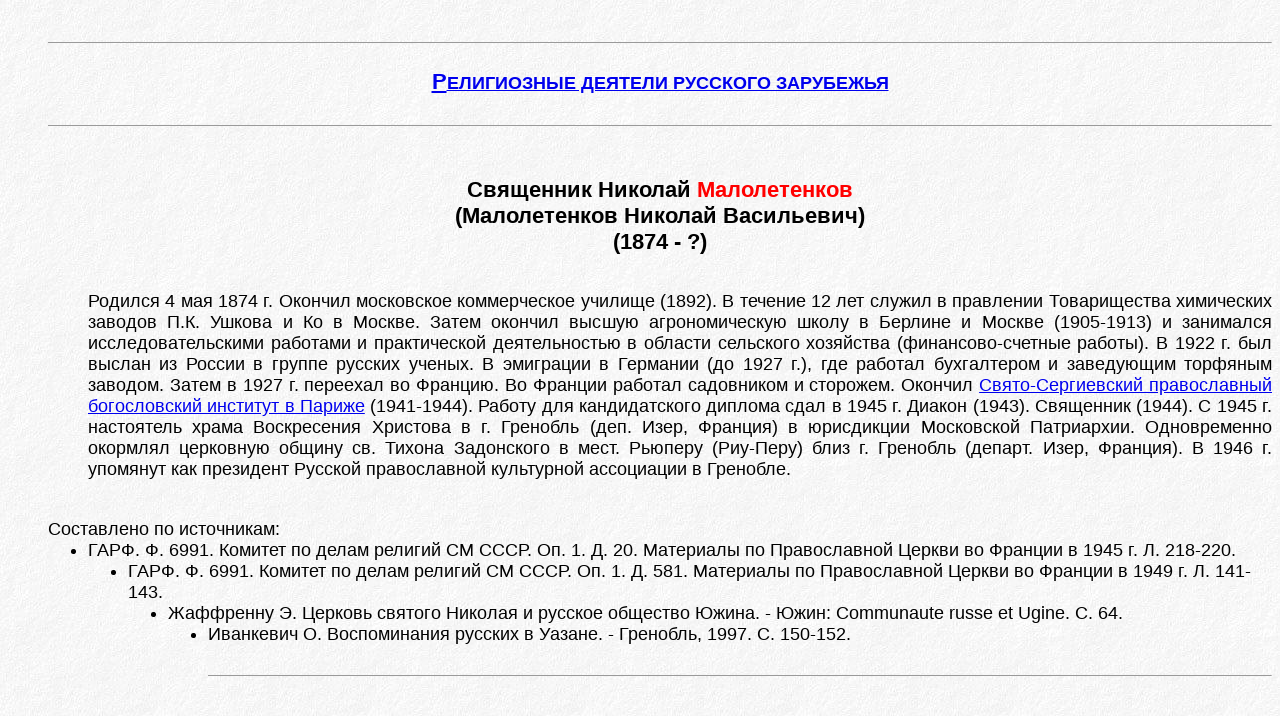

--- FILE ---
content_type: text/html; charset=UTF-8
request_url: https://zarubezhje.narod.ru/mp/M_326.htm
body_size: 3211
content:
<script type="text/javascript">
if(typeof(u_global_data)!='object') u_global_data={};
function ug_clund(){
	if(typeof(u_global_data.clunduse)!='undefined' && u_global_data.clunduse>0 || (u_global_data && u_global_data.is_u_main_h)){
		if(typeof(console)=='object' && typeof(console.log)=='function') console.log('utarget already loaded');
		return;
	}
	u_global_data.clunduse=1;
	if('0'=='1'){
		var d=new Date();d.setTime(d.getTime()+86400000);document.cookie='adbetnetshowed=2; path=/; expires='+d;
		if(location.search.indexOf('clk2398502361292193773143=1')==-1){
			return;
		}
	}else{
		window.addEventListener("click", function(event){
			if(typeof(u_global_data.clunduse)!='undefined' && u_global_data.clunduse>1) return;
			if(typeof(console)=='object' && typeof(console.log)=='function') console.log('utarget click');
			var d=new Date();d.setTime(d.getTime()+86400000);document.cookie='adbetnetshowed=1; path=/; expires='+d;
			u_global_data.clunduse=2;
			new Image().src = "//counter.yadro.ru/hit;ucoz_desktop_click?r"+escape(document.referrer)+(screen&&";s"+screen.width+"*"+screen.height+"*"+(screen.colorDepth||screen.pixelDepth))+";u"+escape(document.URL)+";"+Date.now();
		});
	}
	
	new Image().src = "//counter.yadro.ru/hit;desktop_click_load?r"+escape(document.referrer)+(screen&&";s"+screen.width+"*"+screen.height+"*"+(screen.colorDepth||screen.pixelDepth))+";u"+escape(document.URL)+";"+Date.now();
}

setTimeout(function(){
	if(typeof(u_global_data.preroll_video_57322)=='object' && u_global_data.preroll_video_57322.active_video=='adbetnet') {
		if(typeof(console)=='object' && typeof(console.log)=='function') console.log('utarget suspend, preroll active');
		setTimeout(ug_clund,8000);
	}
	else ug_clund();
},3000);
</script>
	<script type="text/javascript">new Image().src = "//counter.yadro.ru/hit;narodadst1?r"+escape(document.referrer)+(screen&&";s"+screen.width+"*"+screen.height+"*"+(screen.colorDepth||screen.pixelDepth))+";u"+escape(document.URL)+";"+Date.now();</script>
	<script type="text/javascript">new Image().src = "//counter.yadro.ru/hit;narod_desktop_ad?r"+escape(document.referrer)+(screen&&";s"+screen.width+"*"+screen.height+"*"+(screen.colorDepth||screen.pixelDepth))+";u"+escape(document.URL)+";"+Date.now();</script><script type="text/javascript" src="//zarubezhje.narod.ru/.s/src/jquery-3.3.1.min.js"></script><script type="text/javascript" src="//s251.ucoz.net/cgi/uutils.fcg?a=uSD&ca=2&ug=999&isp=0&r=0.305178095830456"></script>
﻿<!DOCTYPE HTML PUBLIC "-//W3C//DTD HTML 4.0 Transitional//RU"

"http://www.w3.org/TR/REC-html40/loose.dtd">
<!-- saved from url=(0024)http://zarubezhje.narod.ru/ -->
<html lang="RU">
<HTML><HEAD>

<meta http-equiv="Content-Type" content="text/html; charset=utf-8" />
<title> Священник  Николай  Малолетенков</title>
<meta name="description" content=" Священник  Николай  Малолетенков : Краткая биография">

<meta name="Keywords" lang="ru" content="русское зарубежье, русская эмиграция, abroad, emigre, emigration"> 
<meta http-equiv="Keywords" content="русское зарубежье, русская эмиграция, abroad, emigre, emigration">
</head>

<body background="../back.jpg">
<ul><hr size="1"><br>
<FONT FACE="Arial" SIZE=3><center><font size="+1"><font size="+1">
<a href="../index.html#begin01"><b>
<big>Р</big>ЕЛИГИОЗНЫЕ ДЕЯТЕЛИ РУССКОГО ЗАРУБЕЖЬЯ
</b></a><br><br>
<hr size="1"><br><br>

<big><b>

Священник  Николай  <font color="Red"> Малолетенков </font>
<br>(Малолетенков Николай Васильевич)
<br>(1874 - ?)<br>


</b></big></center></font></font><br>


<!--

<li><a href=" ../mp/M_326.htm">Священник  Николай  <font color="Red"> Малолетенков </font></a></li>

-->

<!-- *** -->



</font><FONT FACE="Arial" SIZE=4>
<dd><p align="justify">

Родился 4 мая 1874 г. 
Окончил московское коммерческое училище (1892).
В течение 12 лет служил в правлении Товарищества химических заводов П.К. Ушкова и Ко в Москве.
Затем окончил высшую агрономическую школу в Берлине и Москве (1905-1913) и занимался исследовательскими работами 
и практической деятельностью в области сельского хозяйства (финансово-счетные работы).
В 1922 г. был выслан из России в группе русских ученых.
В эмиграции в Германии (до 1927 г.), где работал бухгалтером и заведующим торфяным заводом.
Затем в 1927 г. переехал во Францию.
Во Франции работал садовником и сторожем.
Окончил <a href="../org/stserge.htm">
Свято-Сергиевский православный богословский институт в Париже</a> (1941-1944).
Работу для кандидатского диплома сдал в 1945 г.
Диакон (1943). Священник (1944).
С 1945 г. настоятель храма Воскресения Христова в г. Гренобль (деп. Изер, Франция) в юрисдикции Московской Патриархии. 
Одновременно окормлял церковную общину св. Тихона Задонского в мест. Рьюперу (Риу-Перу) близ г. Гренобль (департ. Изер, Франция).
В 1946 г. упомянут как президент Русской православной культурной ассоциации в Гренобле.
<br><br>



<dt> Составлено по источникам:
<br>
<dd><li>ГАРФ. Ф. 6991. Комитет по делам религий СМ СССР. Оп. 1. Д. 20. Материалы по Православной Церкви во Франции в 1945 г. Л. 218-220.
<dd><li>ГАРФ. Ф. 6991. Комитет по делам религий СМ СССР. Оп. 1. Д. 581. Материалы по Православной Церкви во Франции в 1949 г. Л. 141-143.
<dd><li> Жаффренну Э. Церковь святого Николая и русское общество Южина. - Южин: Communaute russe et Ugine. С. 64.
<dd><li> Иванкевич О. Воспоминания русских в Уазане. - Гренобль, 1997. С. 150-152.
<br><br>


</dl><hr size="1"><dl>

<!-- *** -->

<br><br>
<p align="center">
Последнее обновление страницы -  <b>
14 февраля 2008 г. 
</b>



<br><br>
<div align="center">
<a href=" ../m1.htm">

Возврат на предыдущую страницу</a>

</div>
<br><br>

<CENTER>

<!--TopList COUNTER--><script language="JavaScript"><!--
d=document;a='';a+=';r='+escape(d.referrer)
js=10//--></script><script language="JavaScript1.1"><!--
a+=';j='+navigator.javaEnabled()
js=11//--></script><script language="JavaScript1.2"><!--
s=screen;a+=';s='+s.width+'*'+s.height
a+=';d='+(s.colorDepth?s.colorDepth:s.pixelDepth)
js=12//--></script><script language="JavaScript1.3"><!--
js=13//--></script><script language="JavaScript"><!--
d.write('<a href="http://top.list.ru/jump?from=254505"'+
' target=_top><img src="http://top.list.ru/counter'+
'?id=254505;t=1;js='+js+a+';rand='+Math.random()+
'" alt="TopList"'+' border=0 height=40 width=88></a>')
if(js>11)d.write('<'+'!-- ')//--></script><noscript><a
target=_top href="http://top.list.ru/jump?from=254505"><img
src="http://top.list.ru/counter?js=na;id=254505;t=1"
border=0 height=40 width=88
alt="TopList"></a></noscript><script language="JavaScript"><!--
if(js>11)d.write('--'+'>')//--></script><!--TopList COUNTER-->

</CENTER>

</ul><!--zarubezh--> <!--/zarubezh--></body></html>

